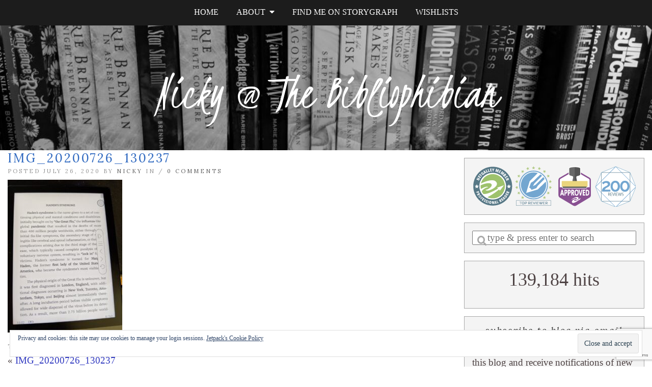

--- FILE ---
content_type: text/html; charset=utf-8
request_url: https://www.google.com/recaptcha/api2/anchor?ar=1&k=6LdDA6MrAAAAAOGXU6NuUSV4cS_RwYJh84uzrqvv&co=aHR0cHM6Ly9icmVhdGhlc2Jvb2tzLmNvbTo0NDM.&hl=en&v=PoyoqOPhxBO7pBk68S4YbpHZ&size=invisible&anchor-ms=20000&execute-ms=30000&cb=9b4lqkvpcko4
body_size: 48907
content:
<!DOCTYPE HTML><html dir="ltr" lang="en"><head><meta http-equiv="Content-Type" content="text/html; charset=UTF-8">
<meta http-equiv="X-UA-Compatible" content="IE=edge">
<title>reCAPTCHA</title>
<style type="text/css">
/* cyrillic-ext */
@font-face {
  font-family: 'Roboto';
  font-style: normal;
  font-weight: 400;
  font-stretch: 100%;
  src: url(//fonts.gstatic.com/s/roboto/v48/KFO7CnqEu92Fr1ME7kSn66aGLdTylUAMa3GUBHMdazTgWw.woff2) format('woff2');
  unicode-range: U+0460-052F, U+1C80-1C8A, U+20B4, U+2DE0-2DFF, U+A640-A69F, U+FE2E-FE2F;
}
/* cyrillic */
@font-face {
  font-family: 'Roboto';
  font-style: normal;
  font-weight: 400;
  font-stretch: 100%;
  src: url(//fonts.gstatic.com/s/roboto/v48/KFO7CnqEu92Fr1ME7kSn66aGLdTylUAMa3iUBHMdazTgWw.woff2) format('woff2');
  unicode-range: U+0301, U+0400-045F, U+0490-0491, U+04B0-04B1, U+2116;
}
/* greek-ext */
@font-face {
  font-family: 'Roboto';
  font-style: normal;
  font-weight: 400;
  font-stretch: 100%;
  src: url(//fonts.gstatic.com/s/roboto/v48/KFO7CnqEu92Fr1ME7kSn66aGLdTylUAMa3CUBHMdazTgWw.woff2) format('woff2');
  unicode-range: U+1F00-1FFF;
}
/* greek */
@font-face {
  font-family: 'Roboto';
  font-style: normal;
  font-weight: 400;
  font-stretch: 100%;
  src: url(//fonts.gstatic.com/s/roboto/v48/KFO7CnqEu92Fr1ME7kSn66aGLdTylUAMa3-UBHMdazTgWw.woff2) format('woff2');
  unicode-range: U+0370-0377, U+037A-037F, U+0384-038A, U+038C, U+038E-03A1, U+03A3-03FF;
}
/* math */
@font-face {
  font-family: 'Roboto';
  font-style: normal;
  font-weight: 400;
  font-stretch: 100%;
  src: url(//fonts.gstatic.com/s/roboto/v48/KFO7CnqEu92Fr1ME7kSn66aGLdTylUAMawCUBHMdazTgWw.woff2) format('woff2');
  unicode-range: U+0302-0303, U+0305, U+0307-0308, U+0310, U+0312, U+0315, U+031A, U+0326-0327, U+032C, U+032F-0330, U+0332-0333, U+0338, U+033A, U+0346, U+034D, U+0391-03A1, U+03A3-03A9, U+03B1-03C9, U+03D1, U+03D5-03D6, U+03F0-03F1, U+03F4-03F5, U+2016-2017, U+2034-2038, U+203C, U+2040, U+2043, U+2047, U+2050, U+2057, U+205F, U+2070-2071, U+2074-208E, U+2090-209C, U+20D0-20DC, U+20E1, U+20E5-20EF, U+2100-2112, U+2114-2115, U+2117-2121, U+2123-214F, U+2190, U+2192, U+2194-21AE, U+21B0-21E5, U+21F1-21F2, U+21F4-2211, U+2213-2214, U+2216-22FF, U+2308-230B, U+2310, U+2319, U+231C-2321, U+2336-237A, U+237C, U+2395, U+239B-23B7, U+23D0, U+23DC-23E1, U+2474-2475, U+25AF, U+25B3, U+25B7, U+25BD, U+25C1, U+25CA, U+25CC, U+25FB, U+266D-266F, U+27C0-27FF, U+2900-2AFF, U+2B0E-2B11, U+2B30-2B4C, U+2BFE, U+3030, U+FF5B, U+FF5D, U+1D400-1D7FF, U+1EE00-1EEFF;
}
/* symbols */
@font-face {
  font-family: 'Roboto';
  font-style: normal;
  font-weight: 400;
  font-stretch: 100%;
  src: url(//fonts.gstatic.com/s/roboto/v48/KFO7CnqEu92Fr1ME7kSn66aGLdTylUAMaxKUBHMdazTgWw.woff2) format('woff2');
  unicode-range: U+0001-000C, U+000E-001F, U+007F-009F, U+20DD-20E0, U+20E2-20E4, U+2150-218F, U+2190, U+2192, U+2194-2199, U+21AF, U+21E6-21F0, U+21F3, U+2218-2219, U+2299, U+22C4-22C6, U+2300-243F, U+2440-244A, U+2460-24FF, U+25A0-27BF, U+2800-28FF, U+2921-2922, U+2981, U+29BF, U+29EB, U+2B00-2BFF, U+4DC0-4DFF, U+FFF9-FFFB, U+10140-1018E, U+10190-1019C, U+101A0, U+101D0-101FD, U+102E0-102FB, U+10E60-10E7E, U+1D2C0-1D2D3, U+1D2E0-1D37F, U+1F000-1F0FF, U+1F100-1F1AD, U+1F1E6-1F1FF, U+1F30D-1F30F, U+1F315, U+1F31C, U+1F31E, U+1F320-1F32C, U+1F336, U+1F378, U+1F37D, U+1F382, U+1F393-1F39F, U+1F3A7-1F3A8, U+1F3AC-1F3AF, U+1F3C2, U+1F3C4-1F3C6, U+1F3CA-1F3CE, U+1F3D4-1F3E0, U+1F3ED, U+1F3F1-1F3F3, U+1F3F5-1F3F7, U+1F408, U+1F415, U+1F41F, U+1F426, U+1F43F, U+1F441-1F442, U+1F444, U+1F446-1F449, U+1F44C-1F44E, U+1F453, U+1F46A, U+1F47D, U+1F4A3, U+1F4B0, U+1F4B3, U+1F4B9, U+1F4BB, U+1F4BF, U+1F4C8-1F4CB, U+1F4D6, U+1F4DA, U+1F4DF, U+1F4E3-1F4E6, U+1F4EA-1F4ED, U+1F4F7, U+1F4F9-1F4FB, U+1F4FD-1F4FE, U+1F503, U+1F507-1F50B, U+1F50D, U+1F512-1F513, U+1F53E-1F54A, U+1F54F-1F5FA, U+1F610, U+1F650-1F67F, U+1F687, U+1F68D, U+1F691, U+1F694, U+1F698, U+1F6AD, U+1F6B2, U+1F6B9-1F6BA, U+1F6BC, U+1F6C6-1F6CF, U+1F6D3-1F6D7, U+1F6E0-1F6EA, U+1F6F0-1F6F3, U+1F6F7-1F6FC, U+1F700-1F7FF, U+1F800-1F80B, U+1F810-1F847, U+1F850-1F859, U+1F860-1F887, U+1F890-1F8AD, U+1F8B0-1F8BB, U+1F8C0-1F8C1, U+1F900-1F90B, U+1F93B, U+1F946, U+1F984, U+1F996, U+1F9E9, U+1FA00-1FA6F, U+1FA70-1FA7C, U+1FA80-1FA89, U+1FA8F-1FAC6, U+1FACE-1FADC, U+1FADF-1FAE9, U+1FAF0-1FAF8, U+1FB00-1FBFF;
}
/* vietnamese */
@font-face {
  font-family: 'Roboto';
  font-style: normal;
  font-weight: 400;
  font-stretch: 100%;
  src: url(//fonts.gstatic.com/s/roboto/v48/KFO7CnqEu92Fr1ME7kSn66aGLdTylUAMa3OUBHMdazTgWw.woff2) format('woff2');
  unicode-range: U+0102-0103, U+0110-0111, U+0128-0129, U+0168-0169, U+01A0-01A1, U+01AF-01B0, U+0300-0301, U+0303-0304, U+0308-0309, U+0323, U+0329, U+1EA0-1EF9, U+20AB;
}
/* latin-ext */
@font-face {
  font-family: 'Roboto';
  font-style: normal;
  font-weight: 400;
  font-stretch: 100%;
  src: url(//fonts.gstatic.com/s/roboto/v48/KFO7CnqEu92Fr1ME7kSn66aGLdTylUAMa3KUBHMdazTgWw.woff2) format('woff2');
  unicode-range: U+0100-02BA, U+02BD-02C5, U+02C7-02CC, U+02CE-02D7, U+02DD-02FF, U+0304, U+0308, U+0329, U+1D00-1DBF, U+1E00-1E9F, U+1EF2-1EFF, U+2020, U+20A0-20AB, U+20AD-20C0, U+2113, U+2C60-2C7F, U+A720-A7FF;
}
/* latin */
@font-face {
  font-family: 'Roboto';
  font-style: normal;
  font-weight: 400;
  font-stretch: 100%;
  src: url(//fonts.gstatic.com/s/roboto/v48/KFO7CnqEu92Fr1ME7kSn66aGLdTylUAMa3yUBHMdazQ.woff2) format('woff2');
  unicode-range: U+0000-00FF, U+0131, U+0152-0153, U+02BB-02BC, U+02C6, U+02DA, U+02DC, U+0304, U+0308, U+0329, U+2000-206F, U+20AC, U+2122, U+2191, U+2193, U+2212, U+2215, U+FEFF, U+FFFD;
}
/* cyrillic-ext */
@font-face {
  font-family: 'Roboto';
  font-style: normal;
  font-weight: 500;
  font-stretch: 100%;
  src: url(//fonts.gstatic.com/s/roboto/v48/KFO7CnqEu92Fr1ME7kSn66aGLdTylUAMa3GUBHMdazTgWw.woff2) format('woff2');
  unicode-range: U+0460-052F, U+1C80-1C8A, U+20B4, U+2DE0-2DFF, U+A640-A69F, U+FE2E-FE2F;
}
/* cyrillic */
@font-face {
  font-family: 'Roboto';
  font-style: normal;
  font-weight: 500;
  font-stretch: 100%;
  src: url(//fonts.gstatic.com/s/roboto/v48/KFO7CnqEu92Fr1ME7kSn66aGLdTylUAMa3iUBHMdazTgWw.woff2) format('woff2');
  unicode-range: U+0301, U+0400-045F, U+0490-0491, U+04B0-04B1, U+2116;
}
/* greek-ext */
@font-face {
  font-family: 'Roboto';
  font-style: normal;
  font-weight: 500;
  font-stretch: 100%;
  src: url(//fonts.gstatic.com/s/roboto/v48/KFO7CnqEu92Fr1ME7kSn66aGLdTylUAMa3CUBHMdazTgWw.woff2) format('woff2');
  unicode-range: U+1F00-1FFF;
}
/* greek */
@font-face {
  font-family: 'Roboto';
  font-style: normal;
  font-weight: 500;
  font-stretch: 100%;
  src: url(//fonts.gstatic.com/s/roboto/v48/KFO7CnqEu92Fr1ME7kSn66aGLdTylUAMa3-UBHMdazTgWw.woff2) format('woff2');
  unicode-range: U+0370-0377, U+037A-037F, U+0384-038A, U+038C, U+038E-03A1, U+03A3-03FF;
}
/* math */
@font-face {
  font-family: 'Roboto';
  font-style: normal;
  font-weight: 500;
  font-stretch: 100%;
  src: url(//fonts.gstatic.com/s/roboto/v48/KFO7CnqEu92Fr1ME7kSn66aGLdTylUAMawCUBHMdazTgWw.woff2) format('woff2');
  unicode-range: U+0302-0303, U+0305, U+0307-0308, U+0310, U+0312, U+0315, U+031A, U+0326-0327, U+032C, U+032F-0330, U+0332-0333, U+0338, U+033A, U+0346, U+034D, U+0391-03A1, U+03A3-03A9, U+03B1-03C9, U+03D1, U+03D5-03D6, U+03F0-03F1, U+03F4-03F5, U+2016-2017, U+2034-2038, U+203C, U+2040, U+2043, U+2047, U+2050, U+2057, U+205F, U+2070-2071, U+2074-208E, U+2090-209C, U+20D0-20DC, U+20E1, U+20E5-20EF, U+2100-2112, U+2114-2115, U+2117-2121, U+2123-214F, U+2190, U+2192, U+2194-21AE, U+21B0-21E5, U+21F1-21F2, U+21F4-2211, U+2213-2214, U+2216-22FF, U+2308-230B, U+2310, U+2319, U+231C-2321, U+2336-237A, U+237C, U+2395, U+239B-23B7, U+23D0, U+23DC-23E1, U+2474-2475, U+25AF, U+25B3, U+25B7, U+25BD, U+25C1, U+25CA, U+25CC, U+25FB, U+266D-266F, U+27C0-27FF, U+2900-2AFF, U+2B0E-2B11, U+2B30-2B4C, U+2BFE, U+3030, U+FF5B, U+FF5D, U+1D400-1D7FF, U+1EE00-1EEFF;
}
/* symbols */
@font-face {
  font-family: 'Roboto';
  font-style: normal;
  font-weight: 500;
  font-stretch: 100%;
  src: url(//fonts.gstatic.com/s/roboto/v48/KFO7CnqEu92Fr1ME7kSn66aGLdTylUAMaxKUBHMdazTgWw.woff2) format('woff2');
  unicode-range: U+0001-000C, U+000E-001F, U+007F-009F, U+20DD-20E0, U+20E2-20E4, U+2150-218F, U+2190, U+2192, U+2194-2199, U+21AF, U+21E6-21F0, U+21F3, U+2218-2219, U+2299, U+22C4-22C6, U+2300-243F, U+2440-244A, U+2460-24FF, U+25A0-27BF, U+2800-28FF, U+2921-2922, U+2981, U+29BF, U+29EB, U+2B00-2BFF, U+4DC0-4DFF, U+FFF9-FFFB, U+10140-1018E, U+10190-1019C, U+101A0, U+101D0-101FD, U+102E0-102FB, U+10E60-10E7E, U+1D2C0-1D2D3, U+1D2E0-1D37F, U+1F000-1F0FF, U+1F100-1F1AD, U+1F1E6-1F1FF, U+1F30D-1F30F, U+1F315, U+1F31C, U+1F31E, U+1F320-1F32C, U+1F336, U+1F378, U+1F37D, U+1F382, U+1F393-1F39F, U+1F3A7-1F3A8, U+1F3AC-1F3AF, U+1F3C2, U+1F3C4-1F3C6, U+1F3CA-1F3CE, U+1F3D4-1F3E0, U+1F3ED, U+1F3F1-1F3F3, U+1F3F5-1F3F7, U+1F408, U+1F415, U+1F41F, U+1F426, U+1F43F, U+1F441-1F442, U+1F444, U+1F446-1F449, U+1F44C-1F44E, U+1F453, U+1F46A, U+1F47D, U+1F4A3, U+1F4B0, U+1F4B3, U+1F4B9, U+1F4BB, U+1F4BF, U+1F4C8-1F4CB, U+1F4D6, U+1F4DA, U+1F4DF, U+1F4E3-1F4E6, U+1F4EA-1F4ED, U+1F4F7, U+1F4F9-1F4FB, U+1F4FD-1F4FE, U+1F503, U+1F507-1F50B, U+1F50D, U+1F512-1F513, U+1F53E-1F54A, U+1F54F-1F5FA, U+1F610, U+1F650-1F67F, U+1F687, U+1F68D, U+1F691, U+1F694, U+1F698, U+1F6AD, U+1F6B2, U+1F6B9-1F6BA, U+1F6BC, U+1F6C6-1F6CF, U+1F6D3-1F6D7, U+1F6E0-1F6EA, U+1F6F0-1F6F3, U+1F6F7-1F6FC, U+1F700-1F7FF, U+1F800-1F80B, U+1F810-1F847, U+1F850-1F859, U+1F860-1F887, U+1F890-1F8AD, U+1F8B0-1F8BB, U+1F8C0-1F8C1, U+1F900-1F90B, U+1F93B, U+1F946, U+1F984, U+1F996, U+1F9E9, U+1FA00-1FA6F, U+1FA70-1FA7C, U+1FA80-1FA89, U+1FA8F-1FAC6, U+1FACE-1FADC, U+1FADF-1FAE9, U+1FAF0-1FAF8, U+1FB00-1FBFF;
}
/* vietnamese */
@font-face {
  font-family: 'Roboto';
  font-style: normal;
  font-weight: 500;
  font-stretch: 100%;
  src: url(//fonts.gstatic.com/s/roboto/v48/KFO7CnqEu92Fr1ME7kSn66aGLdTylUAMa3OUBHMdazTgWw.woff2) format('woff2');
  unicode-range: U+0102-0103, U+0110-0111, U+0128-0129, U+0168-0169, U+01A0-01A1, U+01AF-01B0, U+0300-0301, U+0303-0304, U+0308-0309, U+0323, U+0329, U+1EA0-1EF9, U+20AB;
}
/* latin-ext */
@font-face {
  font-family: 'Roboto';
  font-style: normal;
  font-weight: 500;
  font-stretch: 100%;
  src: url(//fonts.gstatic.com/s/roboto/v48/KFO7CnqEu92Fr1ME7kSn66aGLdTylUAMa3KUBHMdazTgWw.woff2) format('woff2');
  unicode-range: U+0100-02BA, U+02BD-02C5, U+02C7-02CC, U+02CE-02D7, U+02DD-02FF, U+0304, U+0308, U+0329, U+1D00-1DBF, U+1E00-1E9F, U+1EF2-1EFF, U+2020, U+20A0-20AB, U+20AD-20C0, U+2113, U+2C60-2C7F, U+A720-A7FF;
}
/* latin */
@font-face {
  font-family: 'Roboto';
  font-style: normal;
  font-weight: 500;
  font-stretch: 100%;
  src: url(//fonts.gstatic.com/s/roboto/v48/KFO7CnqEu92Fr1ME7kSn66aGLdTylUAMa3yUBHMdazQ.woff2) format('woff2');
  unicode-range: U+0000-00FF, U+0131, U+0152-0153, U+02BB-02BC, U+02C6, U+02DA, U+02DC, U+0304, U+0308, U+0329, U+2000-206F, U+20AC, U+2122, U+2191, U+2193, U+2212, U+2215, U+FEFF, U+FFFD;
}
/* cyrillic-ext */
@font-face {
  font-family: 'Roboto';
  font-style: normal;
  font-weight: 900;
  font-stretch: 100%;
  src: url(//fonts.gstatic.com/s/roboto/v48/KFO7CnqEu92Fr1ME7kSn66aGLdTylUAMa3GUBHMdazTgWw.woff2) format('woff2');
  unicode-range: U+0460-052F, U+1C80-1C8A, U+20B4, U+2DE0-2DFF, U+A640-A69F, U+FE2E-FE2F;
}
/* cyrillic */
@font-face {
  font-family: 'Roboto';
  font-style: normal;
  font-weight: 900;
  font-stretch: 100%;
  src: url(//fonts.gstatic.com/s/roboto/v48/KFO7CnqEu92Fr1ME7kSn66aGLdTylUAMa3iUBHMdazTgWw.woff2) format('woff2');
  unicode-range: U+0301, U+0400-045F, U+0490-0491, U+04B0-04B1, U+2116;
}
/* greek-ext */
@font-face {
  font-family: 'Roboto';
  font-style: normal;
  font-weight: 900;
  font-stretch: 100%;
  src: url(//fonts.gstatic.com/s/roboto/v48/KFO7CnqEu92Fr1ME7kSn66aGLdTylUAMa3CUBHMdazTgWw.woff2) format('woff2');
  unicode-range: U+1F00-1FFF;
}
/* greek */
@font-face {
  font-family: 'Roboto';
  font-style: normal;
  font-weight: 900;
  font-stretch: 100%;
  src: url(//fonts.gstatic.com/s/roboto/v48/KFO7CnqEu92Fr1ME7kSn66aGLdTylUAMa3-UBHMdazTgWw.woff2) format('woff2');
  unicode-range: U+0370-0377, U+037A-037F, U+0384-038A, U+038C, U+038E-03A1, U+03A3-03FF;
}
/* math */
@font-face {
  font-family: 'Roboto';
  font-style: normal;
  font-weight: 900;
  font-stretch: 100%;
  src: url(//fonts.gstatic.com/s/roboto/v48/KFO7CnqEu92Fr1ME7kSn66aGLdTylUAMawCUBHMdazTgWw.woff2) format('woff2');
  unicode-range: U+0302-0303, U+0305, U+0307-0308, U+0310, U+0312, U+0315, U+031A, U+0326-0327, U+032C, U+032F-0330, U+0332-0333, U+0338, U+033A, U+0346, U+034D, U+0391-03A1, U+03A3-03A9, U+03B1-03C9, U+03D1, U+03D5-03D6, U+03F0-03F1, U+03F4-03F5, U+2016-2017, U+2034-2038, U+203C, U+2040, U+2043, U+2047, U+2050, U+2057, U+205F, U+2070-2071, U+2074-208E, U+2090-209C, U+20D0-20DC, U+20E1, U+20E5-20EF, U+2100-2112, U+2114-2115, U+2117-2121, U+2123-214F, U+2190, U+2192, U+2194-21AE, U+21B0-21E5, U+21F1-21F2, U+21F4-2211, U+2213-2214, U+2216-22FF, U+2308-230B, U+2310, U+2319, U+231C-2321, U+2336-237A, U+237C, U+2395, U+239B-23B7, U+23D0, U+23DC-23E1, U+2474-2475, U+25AF, U+25B3, U+25B7, U+25BD, U+25C1, U+25CA, U+25CC, U+25FB, U+266D-266F, U+27C0-27FF, U+2900-2AFF, U+2B0E-2B11, U+2B30-2B4C, U+2BFE, U+3030, U+FF5B, U+FF5D, U+1D400-1D7FF, U+1EE00-1EEFF;
}
/* symbols */
@font-face {
  font-family: 'Roboto';
  font-style: normal;
  font-weight: 900;
  font-stretch: 100%;
  src: url(//fonts.gstatic.com/s/roboto/v48/KFO7CnqEu92Fr1ME7kSn66aGLdTylUAMaxKUBHMdazTgWw.woff2) format('woff2');
  unicode-range: U+0001-000C, U+000E-001F, U+007F-009F, U+20DD-20E0, U+20E2-20E4, U+2150-218F, U+2190, U+2192, U+2194-2199, U+21AF, U+21E6-21F0, U+21F3, U+2218-2219, U+2299, U+22C4-22C6, U+2300-243F, U+2440-244A, U+2460-24FF, U+25A0-27BF, U+2800-28FF, U+2921-2922, U+2981, U+29BF, U+29EB, U+2B00-2BFF, U+4DC0-4DFF, U+FFF9-FFFB, U+10140-1018E, U+10190-1019C, U+101A0, U+101D0-101FD, U+102E0-102FB, U+10E60-10E7E, U+1D2C0-1D2D3, U+1D2E0-1D37F, U+1F000-1F0FF, U+1F100-1F1AD, U+1F1E6-1F1FF, U+1F30D-1F30F, U+1F315, U+1F31C, U+1F31E, U+1F320-1F32C, U+1F336, U+1F378, U+1F37D, U+1F382, U+1F393-1F39F, U+1F3A7-1F3A8, U+1F3AC-1F3AF, U+1F3C2, U+1F3C4-1F3C6, U+1F3CA-1F3CE, U+1F3D4-1F3E0, U+1F3ED, U+1F3F1-1F3F3, U+1F3F5-1F3F7, U+1F408, U+1F415, U+1F41F, U+1F426, U+1F43F, U+1F441-1F442, U+1F444, U+1F446-1F449, U+1F44C-1F44E, U+1F453, U+1F46A, U+1F47D, U+1F4A3, U+1F4B0, U+1F4B3, U+1F4B9, U+1F4BB, U+1F4BF, U+1F4C8-1F4CB, U+1F4D6, U+1F4DA, U+1F4DF, U+1F4E3-1F4E6, U+1F4EA-1F4ED, U+1F4F7, U+1F4F9-1F4FB, U+1F4FD-1F4FE, U+1F503, U+1F507-1F50B, U+1F50D, U+1F512-1F513, U+1F53E-1F54A, U+1F54F-1F5FA, U+1F610, U+1F650-1F67F, U+1F687, U+1F68D, U+1F691, U+1F694, U+1F698, U+1F6AD, U+1F6B2, U+1F6B9-1F6BA, U+1F6BC, U+1F6C6-1F6CF, U+1F6D3-1F6D7, U+1F6E0-1F6EA, U+1F6F0-1F6F3, U+1F6F7-1F6FC, U+1F700-1F7FF, U+1F800-1F80B, U+1F810-1F847, U+1F850-1F859, U+1F860-1F887, U+1F890-1F8AD, U+1F8B0-1F8BB, U+1F8C0-1F8C1, U+1F900-1F90B, U+1F93B, U+1F946, U+1F984, U+1F996, U+1F9E9, U+1FA00-1FA6F, U+1FA70-1FA7C, U+1FA80-1FA89, U+1FA8F-1FAC6, U+1FACE-1FADC, U+1FADF-1FAE9, U+1FAF0-1FAF8, U+1FB00-1FBFF;
}
/* vietnamese */
@font-face {
  font-family: 'Roboto';
  font-style: normal;
  font-weight: 900;
  font-stretch: 100%;
  src: url(//fonts.gstatic.com/s/roboto/v48/KFO7CnqEu92Fr1ME7kSn66aGLdTylUAMa3OUBHMdazTgWw.woff2) format('woff2');
  unicode-range: U+0102-0103, U+0110-0111, U+0128-0129, U+0168-0169, U+01A0-01A1, U+01AF-01B0, U+0300-0301, U+0303-0304, U+0308-0309, U+0323, U+0329, U+1EA0-1EF9, U+20AB;
}
/* latin-ext */
@font-face {
  font-family: 'Roboto';
  font-style: normal;
  font-weight: 900;
  font-stretch: 100%;
  src: url(//fonts.gstatic.com/s/roboto/v48/KFO7CnqEu92Fr1ME7kSn66aGLdTylUAMa3KUBHMdazTgWw.woff2) format('woff2');
  unicode-range: U+0100-02BA, U+02BD-02C5, U+02C7-02CC, U+02CE-02D7, U+02DD-02FF, U+0304, U+0308, U+0329, U+1D00-1DBF, U+1E00-1E9F, U+1EF2-1EFF, U+2020, U+20A0-20AB, U+20AD-20C0, U+2113, U+2C60-2C7F, U+A720-A7FF;
}
/* latin */
@font-face {
  font-family: 'Roboto';
  font-style: normal;
  font-weight: 900;
  font-stretch: 100%;
  src: url(//fonts.gstatic.com/s/roboto/v48/KFO7CnqEu92Fr1ME7kSn66aGLdTylUAMa3yUBHMdazQ.woff2) format('woff2');
  unicode-range: U+0000-00FF, U+0131, U+0152-0153, U+02BB-02BC, U+02C6, U+02DA, U+02DC, U+0304, U+0308, U+0329, U+2000-206F, U+20AC, U+2122, U+2191, U+2193, U+2212, U+2215, U+FEFF, U+FFFD;
}

</style>
<link rel="stylesheet" type="text/css" href="https://www.gstatic.com/recaptcha/releases/PoyoqOPhxBO7pBk68S4YbpHZ/styles__ltr.css">
<script nonce="U01tc8nSGZr0JOMzkA1q6Q" type="text/javascript">window['__recaptcha_api'] = 'https://www.google.com/recaptcha/api2/';</script>
<script type="text/javascript" src="https://www.gstatic.com/recaptcha/releases/PoyoqOPhxBO7pBk68S4YbpHZ/recaptcha__en.js" nonce="U01tc8nSGZr0JOMzkA1q6Q">
      
    </script></head>
<body><div id="rc-anchor-alert" class="rc-anchor-alert"></div>
<input type="hidden" id="recaptcha-token" value="[base64]">
<script type="text/javascript" nonce="U01tc8nSGZr0JOMzkA1q6Q">
      recaptcha.anchor.Main.init("[\x22ainput\x22,[\x22bgdata\x22,\x22\x22,\[base64]/[base64]/[base64]/KE4oMTI0LHYsdi5HKSxMWihsLHYpKTpOKDEyNCx2LGwpLFYpLHYpLFQpKSxGKDE3MSx2KX0scjc9ZnVuY3Rpb24obCl7cmV0dXJuIGx9LEM9ZnVuY3Rpb24obCxWLHYpe04odixsLFYpLFZbYWtdPTI3OTZ9LG49ZnVuY3Rpb24obCxWKXtWLlg9KChWLlg/[base64]/[base64]/[base64]/[base64]/[base64]/[base64]/[base64]/[base64]/[base64]/[base64]/[base64]\\u003d\x22,\[base64]\\u003d\\u003d\x22,\x22J8K3HDcrY3szGDsxwrDCjnTDqg/Ck8Omw6EvwoI2w6zDisK4w4dsRMOwwrvDu8OEOB7CnmbDksKlwqA8wqQOw4Q/LmTCtWBxw40OfyHCosOpEsOMWHnCulwyIMOawqMBdW86DcODw4bCozUvwobDtMKGw4vDjMO1HRtWXcK4wrzCssO5ZD/Cg8OHw6nChCfCh8OywqHCtsKJwrJVPhfChsKGUcOHQCLCq8KNwrPClj8PwpnDl1wfwqrCswwJwq/CoMKlwpFcw6QVwovDmcKdSsOpwo3DqidWw4Eqwr9Zw4LDqcKtw5wtw7JjAsOwJCzDg2XDosOow4URw7gQw68Cw4ofSSxFA8KGMsKbwpU0Gl7DpyDDo8OVQ14PEsK+InZmw4sVw5HDicOqw6zCqcK0BMKoZMOKX1PDrcK2J8KSw5jCncOSPcOfwqXCl2vDg2/[base64]/Dp8O3IMKZwrXDjcKsRmU+RR3CjsOYdcKEw5/Dtk3DsUPDpcOfwrHCnT9YIcKZwqfCghTCoHfCqsKIwrLDmsOKZHNrME7DokUbSy9EI8OWwrDCq3h0U1ZzbRvCvcKcbMOpfMOWDMKMP8OjwolqKgXDsMOeHVTDtMKFw5gCOsOvw5d4wpPCnHdKwojDkFU4FcOEbsOdX8OaWlfCgG/Dpyt/wpXDuR/CmHUyFWbDq8K2OcOlcS/DrGxQKcKVwqJWMgnClzxLw5pvw6DCncO5wphTXWzCpDXCvSgww5fDkj0pwr/Dm19Two/CjUlUw6LCnCsnwpYXw5ciwrcLw51Sw4YhIcKcwqLDv0XCjsOqI8KERcKiwrzCgTN7SSEKc8KDw4TCiMO8HMKGwoJiwoARGgJaworClk4Aw7fCmSxcw7vClHtLw5EJw7TDlgUcwr0Zw6TCt8KXbnzDqSxPacOyXcKLwo3Cj8O2dgs/JsOhw67CiDPDlcKaw7XDnMO7d8KXLy0Ufggfw47CqWV4w4/DocKIwphqwqwTwrjCohzCkcORVsKUwqloewcWFsO8wqcjw5jCpMO1wrZ0AsK/C8OhSlPDlsKWw7zDujPCo8KdcsO1YsOQNFdXdC8Nwo5ew7liw7fDtRHChRkmM8OIdzjDk0sXVcOTw7PChEhOwrnClxduVVbCkm/DmCpBw6FZCMOITwhsw4c1Vk5BwojCjT/DpMOqw51TBMO1LsOvOcKXw5wXXsKsw6HDo8OTUcKlw6fCssOZL1jDusKWw7YHEUjCrTLDrR4ICsOEGGwJw63CjlTDgMOWPVPCoWNiw4FUwqPCk8K0wpzDusKqbQrCsXnCncKiw4zCgcO9PcOVw40twqvCn8K/N1YLZQQ8McKWwpPChWPDqEvCrCYBwrsOwoPCpMOFM8KyKAHDqGUUPsOdwqbCpV0ockEVwr3Coz5Bw7VlY0bDlj3CrXE1E8OAwp/[base64]/[base64]/CmMKIw7xeaAZKJV/CjGAiw7rCj8K3w5HCkExQwoTDni9+w6fCpg5Yw6wUUsKowpN1BsKQw70cUQQ8w6HDgkZfK0sDUMK/w6RkTiIREMK0Zw3Dt8KqIVTCq8KoPMOPCk/DrcK0w5dAHcKHw4pgwqzDvlJMw4TCgVTDo23CucK+w7nCpCZCCsO0w70mXjPCssKaDEEQw4s9JcOPYyxKdMOWwrs3VMKRw4nDqEHCj8KLwqYSw49TD8O0w4wqWmMYdjtnw6YXUS3DlEcrw5jDmsKJfl8DR8KbPMKKMSNUwqzCinJ1ZgZHJ8Knwo/DkAEswoFZw7RJC2LDsHrCi8OICMOxwpLDtcOJwrnDsMOhDjPCn8KbbhDCrMOBwqdmworDuMKAwrBVZMOWwq5/wpwRwoXDv18pw4B5aMOXwqozeMOfw7TCp8Oww4gXwo3DssOxcsKxw6l1w77CmQMNB8Obw6YLw4/Cg1PCtk3DnRwDwrN8T3jCuGXDgz48woTDtsORWAxUw6BkA2PCocODw6/CtT/DihXDjDLCrsOrwo9Tw5BJw6TColTCjMKIPMKzw70VallQw7szwpB8SXJ/ZsKfwoBywrPDoyMbwqPCuUfDn0PCildJwrPCpcKCw4/[base64]/bMOjwopXKGAkLMKQM8O0w54uwpRiRcKbwpAEWitxw4xfQcK2wqsew7bDqGYlc0DDsMOBwqLDoMOPKxzCrMOQwrkNwroNw7pWH8O4TTQBBsOMdMOzJ8OWJknCu2MxwpDDlwEqwpMwwpAcwqPCvEJ3bsOcwpLDjgsKwoTDnh/ClcOnBS7DkcOnMxt3OVJSXsKLworCtiHCr8OOwo7DukXDpcKxaHbDl1NKwrtPwq1bwprCscOPwp8gG8KbTErCtxnCnz7CpjDDhgQ1w6/Ck8KmCTY0wqlaP8ORwoZ7IMOEa0Eka8KrL8KGG8Kvw4/Dn3vCjHpoOcONNQrChMKTwrfDpENKwp9PO8OmNcOtw4XDoScvw4fDmCkFw7bDrMKWw7PDhsOAwo7DnlrCjg8Ew4nCqQzClcK2FH4Yw6/[base64]/DkMKoEEIywrZ8SsK3w4IcwqBVw7PDjWHDrk5hw5g/w6UYw4jDg8KWworDicKAw48kNMKPw53CrSPDhsKRclLCo1TCm8OcHlDCrcKKd1nCicOywpYHFSQZw7LDq207cMK3VsOSwqfCgjPCiMKjSsOtwpfDhSx4BCrCuATDvcKewpJcwqPCqMObwp7DsRzDssOfw5/CuzYhwq3DviHDlMKVHydIBQTDu8OcdinDnMKmwpUNwpjCvGoJw4pyw4bCjiXDrcOgwqbCjsOmHcKPK8OvMsOQLcKlw4twTMKrw5rChGRKUsKCG8KcZsORFcKQAyPCisKnwrtgfBXCizzDv8OPw5LCiRcqwr9Nwq3CnBrDhVYFwr/[base64]/wqoZw4M9bEQyWkjCjcO1wpPDplrDk2zDmmLDqEAafWQcdyHCs8O7al0Vw5bCoMK/wppCJMO0wrRhSCTCgHoDw5TDmsOhw7zDulsrYQvCqFljwrMrF8OSwobCgQHDgcOJw7MrwrARw4dLw7EAwrnDnsO/w6bDscKZCMO9wpRpw6XDpRBbLcOVOMKjw4TDiMKIwoHDp8KraMKvw7DCr3Vxwr15wox+eA7Du0fDmwdBRTMPw50GEsORCMKGw69lJ8KJCcO1alodw6jDscKaw5nDiUXDoR/Djy1uw4NJwoRvwoXCjiRWwrbCtDMrK8K1wrlOwpXCm8KQw44Qw5F+I8KDAxbDunEKD8KEFy4sw5zCoMOlUMOvMGFyw6xZesKUNcKYw7U2w6XCqcObShYfw6wjwqjCoQ/Cn8OLUcO/PRvDh8O1w4Byw7Uaw4jDml3CnXpKw74HMwHDnyMGJ8OHwq3DuWccw7PDjsOGZEMww4nDo8O4w6PDnMOoTRZawq9Uw5rDsCZiaw3DgkXCo8OvwqnCt0VWDsKBC8OiwoTDj2nCmnbCusKwCg4HwrdACGnDo8OtS8Onw7LCvGfCkMKdw4Y/anRiw6XCo8O2wqgww5/DmUvCmjHDv20Vw6nCq8Kiw6vDkMKkw4LCjAIpw4MVSMKWd2rCkh7DhkIHwpwAe2ZYKMK9wpkNLgscWVLChS/Cr8KCMcK8bEDComMow4FuwrfCrmluwoRNfBfCncKTwqp4w6HCkcO3XV9Zwq7DgsKYw71eM8Klw60Fw4/Cu8OZwpgrwoIJw4fCh8OfQx/DpzbCjMOIO2lRwoVJBmbDnMK2MMKBw6dWw5FPw4/[base64]/wp/[base64]/w68zw5DCtMOyw7Asw7HDljAhw4nChx7CglfCh8K9woQTwqPCvcOCwqscwoHDlMKaw6/[base64]/CrsODwqXDusKECcO8wo3ClHfCnsKMwqbDhD3Dj1/CtcOsFcKXw544SwwKwpEcCwIjw5rChcKiw5XDk8KEwofDmMKHwqNaUcO3w5nDlsOow7A8fgzDmWUUA144w7Ifw7NcwpHCjlfDtTktEA3DmMOUX0vDkz7Dl8K2NjHDi8Kcw7fCjcKQJmFWCH02AsKTw4gQLgzCmVp9w5HDn0paw6Fywr/DjMOJfMO/[base64]/DlWfCvTzDji3CkCZFwqHDp8OfwqjCusOGwpU9QsO3Q8KNTsKeNWrCrsKidh1nwoTChkliwqI/DQwqBWcCw5LCl8OgwpPDmsKqwoZ/woYNSQVsw5sif07Ct8OIw4PCnsKYw5vDolrDgFl2woLCjsKPGMKVVw7DsgnDpXXDvcOkQ18BF3PCpnDCs8Kyw4FOFQRMw4TCniM0YQTCimfDqlMsXxfDmcK/[base64]/[base64]/CjQtMEcKVH8O0ex7CvULCnsO2w73DkMOgwq/DhcOGAXBewqxmSjFLYMOMUh3CsMO2e8KvcMKFw5LDrk7DoAU+wrYhw4VlwpzDkTpJEMOswrrDjVZGw7BpRMK6wrDCvMOWw4N/K8KTOi5twp3Dp8K9QcKDQsKBJ8KKwo4uw4bDs0A8wo9MF0cpwo3DqsKqwp/ChDNGIMOBw6LDtcKNOsOMH8OVUjomw5tuw5vCj8Okw4PCkMOrJcOpwpNcwr0/YcO+wrzCqVpZRsOCRcK1wotoDyvDiGnDvn/DtWLDlsOnw5xww6HDjcOWw5NZTxLDvgDCojlhw59aaEPCtwvCjcO/[base64]/GMOmwpE1wqbDl8KXw6EPwqFEesOgN8KPw6dBX8Oaw6HDpcKow6N7w5R+w5wUwqNkA8OfwpJIER7DtVI9w5LDiDPChMO1w5VlPXPCmRVZwo5PwrsMGMOPccOswrMuwoJQw7d3wqFNfG/DiwTCnD3DjGVlw6nDncK1XsOUw7HDpcKOw63DjsKlw5/DjsK6w43CrMO2H0ANV3Jcw7jDjQ9mcsOcOcOgKsKFwr4cwrrDvgRcwoc0wq9rw49waWAGw6wsdCttBsKgf8OxJ2gjwr3Di8O3w7XDmBo6WsO1dyTCgMObSsKZcBfCgsKFwoQ0FMOBS8KIw5obcMKUX8Kzw7Usw7N4wrPDn8OEwrnClRHDmcKiw482AsKEJcKfRcKOUF/Dt8OxYip+ei8Xw687w6rDncO8woBBw7DCqzN3w4fChcOAw5XDucOcwp3DhMKeI8KbScKvd3tjSsOhGMOHFcKIw55ywp1fCHwOccKGwosrN8OWwr3Dj8KJwqdYHD7Ct8OULsO2wqPDqHzCgDQPwqEbwop3w6RkdsKBc8Kkw5VnSCXCsF/CnVjCo8Oobj86aTIsw7TDsltSLsKGwr1nwrkXw43Dl0HDsMOCMsKEXMOXE8O0wo8vwqAjcmk+AkR3wrknw7o5w5M1dQPDpcKodsOrw7QMwpLCi8KZw5PCtX5kwojCh8KhCMKXwonCr8KfBW/[base64]/CoFtNwrcfBRZXw63DvcKPw5XCrGXDkxZAa8KYH8OiwozDmMOcw78tBGBbYSk/YMOvcMOdHcO8D1jCisK3I8KSdcKDw5zDszTCmCcxOhoeworDssOONSvCg8K+cEvCtMKnbjHDpQzCm1/DqB3CmMKgw4t5wrjCvlp8aT/DjMOfZcKEwr9UfHjCiMK/H2Mcwp0sJDAASXozw5fCpcOHwoZiwp7DgcODBMKZGcKuMiXDqMKwLMOjJMOpw4hldSXCqsOGI8OWPcKtwp1OLRciwrjDsksPM8Ocw6rDuMKKwpc1w4nDhzVsJQ9MFMKKCcKww4Q9wrpfbMKsbH1owo/ClTTDsSbCosOlwrbCusKOwoYbw75LP8OCw67CvcKNYmHCsxZIwqLDuU5Fw7wxUMOyX8K/[base64]/DtEjDs8OxwpYuw4nCrcOjwpJxwphxwqAZwqQDw5bDpMKpSEnDqArCgn3DnMKIS8K8c8K5IsKbWsO+DMOZaTxMHwnCtMKoOcOmwoE3NSQCC8OgwpxhfcK2M8KeHsOmwrDDoMOqw4twRMOJEjzCkD3DuX/ClWHCpGlIwo4XGUsBScKHwp3DqnjChj8Jw5DCsRnDucOxVcKWwqxsworDuMKfwqgxwq/Cq8KywpZ8w6V0wq7DvMKFw4DChxrDhknCg8OkQGfCt8KLJMKzwqTDuEvCksOaw5QCLMKqw5ENUMOlU8Kkw5UzIcKxwrDDt8OoV2vDqirDpQU0woUpCF54LUfDknXCk8KrHA9Aw54wwr52w7TDrsKxw5YAAMKBw7dyw6UWwprCvR3Di1TCrsKsw7/DnQzCsMOiwoHDuA/CtsO1FMOlOT3Dhi/ClwHCt8OHEHsYw4jDjcOxw4B6ejVEwrXDmXHDtMKtWxTDp8OBw5TDocOHwqzChMKhwp0uwonCmkHClh/Cq3vDicKALUnDlMKrNcKtRsOQCQpJw6bCvB7DlSs3wp/DkcOCwp4Mb8O5O3NBEsKUwoYVwqnCusKKLMKRR0lLwr3DlT7CrFQVdyLDqMO2w408w5JPwqDCsUrCmsOlWcOgwosKFcO/KcKEw7DCpm8QHMO3UVrCqC3DlzIoZMOJw7TDrkMMd8K2wo1lBMO/WD3CkMKBPsKpYcKgNxzCusO1N8OiBnEsTXPDhsKWDcOFwqBJHTVww60wBcK+w7nDhsK1E8KlwqJ1UX3DlE/CoXlbAsKOD8O9wpbDtgfCtMOXGsOSLlHChcOxP0UsSjbCqz/CtMORwrbCtDjDgx94w7BlIj0/IgNzWcKOw7LDiUrCh2bDrMOEw7FtwoZvwqYoXcKJV8Oxw504CxADQm/[base64]/Cm0HCgMKjJQvCumTDhMOfDxvCrcK+fhXCp8Ote2JWw5DCrSTDtMORUsOBXhDCo8KRw4TDscKcw53DqVoDLGNgRcOoNHdUwrdNY8OfwpBlcytWwp7CvkJSJx8qw7rDjMO0RcO3w7dDwoBvw7EUwq/Cg11mIS9wJDV/[base64]/wqQCw7/Dh8KdZMKXw6/[base64]/[base64]/[base64]/Co8OpByfDr8K4KsO6woo0wpF+W8OLwpjDucK/OcOrEyfDjsK3AxNQZ3vDvF04w6tFwpvDoMKfSMK7RsKNwoxIwpAdKVBuOFXDusO7woDCscKoHBgYEsO3R3s/w71uN01TIcOXasOLKCLCqB7CunJ/wo3CpjbDgzjDtz1uw5tLMgBDX8OiScK0L25CAiEAFMK+wrLCimnDgsKVw6bDrVzCkcKqwokeCVTCssKaMcO2Lmwvwopnwq/Cp8KXwojCjcKxw6FVTcOIw6FBeMOlPn9vQ0bCkljCqRLDksKDwoPCi8KxwpDCiwMdD8O5Wi/DjcKmwqczH0bDhmPDkXbDlMKwwpLDgcOdw7JpNHLCvhfClUJrLsO6wqLDpA3Cl3rCvU1XBsOKw68odD8mb8OrwpEew4zDt8Osw5xxwqPCkDgJwqHCvjDCpcK2wpB4Y1vCvw/DmWTCozbDqsOjw5pzwrbCgDhVMMKgYS/Dnwg3MxvCtQvDkcO1w7zCnsOtwqXDoS/CsEIcG8OIwrbClsOqTMOew6IowqLDrsKHwrd7wrw4w44PAcORwrBBdMO2wqMwwop3Q8KHw6Nww57DtExfw4fDl8K2dzHClRpjOT7Cg8Ozf8O9w6TCqMOIwqM6LVXCq8O1w6vCl8Kse8KZM3DCpHBtw4dnw4rClcK/wo/CpsOMecOrw65twpQ4wpDDpMO8TVxJaGpfw4xSwpsewqPChcKMw4nCnybDgTPDnsKfC1zCk8KKX8KWcMKeTcKQXAnDhcKYwoITwpLCq39JInjCqMKiw6Z1SMKkYFLClR/DqWI5woB5TjV8wrUxRMOKMVPCiyDCvMOOw4x1wpUYw7vDu3nDqsK2w6VgwqZhw7BOwqM/VwjChMK9wqwGBsKZY8OJwp5FdAJuKRY6XMKbw4c9w5vDglsQwrnCnxsyVMKHDsKlWMK6eMKUw4xcCMOAw54TwqfDgD9JwoQ+FMKqwqQRPQF2wokXCTfDpUZYwph/CcOyw5bCjcKDWUl2wpRBOx/CvFHDk8Kow4QQwphuwojDg1LClcKTwoDDg8O2IgJaw47DuWbDoMOQBgjDhMObJ8Oqwp7CgTrCtMOtCMOxZGbDlnITwoXDm8KndsO/wqjCnMOMw5/DqzMLwp7CiT0mwopRwrMUwqfCh8O1MELDglgiYzAVQBdJN8ORwpU8H8Ohw7Q/wrTDjMKZJMKJwrNOQHoiw6ZOZid3w7lvBcOyPlpuw7/CisOowrMyccK3bsOQw5TCqMK7woVHw7bDlsKICcKQwo/Dg0DDgiE1UMOQNxjCs2LDiHkhQS/Cn8KfwrM1w7R/[base64]/DhsOoVhITwoZjwoMTwp/[base64]/wr7Cp8OHw41Jw7rDvsOnwq/Ds2EPwpUBw6DCqQ7ChXHDknTCg1LCtMK1w5DDscORYXx/wr0Lw7HDhmrCosO7wrvDtV9LflnDgMOiH3smBcKZORsQwoPDvhLCkMKcS3LCr8O9G8OIw5PClcK8w4LDkMK/[base64]/DhQjDjcOyO8O2Kk5yGsO2ecO9MykLTcO4ccONwpfDncKfw5bDkyx1wrlBw5/DocKOFsKdDsOZCsOIQsK5SsK1w6rCoFDDiFTCt3ZaBcORw4nClcOnw7zDlcKHfMOewoXCo0wgMxHCvz3DiTdNHMKqw7bDkDbDpV4cF8Omw75Dw6A1QHjDs0wnV8ODwrPCncOBw5B3UcK0L8Kdw5hWwq0gwqnDqsKgwp0QTFTCt8K1wpYOw4MHNsOjWMK0w5/[base64]/wrgOwpdIRndSw6XDkwFRwod5wq3DixYuMDR7w7k6wrXCkH9Sw5F8w6rDmHrDsMOyNMO0w6/DvMKOfMO2w4BLYcKnwrsewogUw6XDssOvJnN7wpXCi8KGwrIrw4nDvADDhcKySynDmhwyw6DCjsOIw5p6w7F8ZMKnURpUBkhMesKNOMKxw65TehHDpMOcek/DocOpw5PCpcOnw6sgc8O7IcOXDMKsdEpmwoQOGCbDscKUw6wmwoYDc0pZwoPDqhTDnMKYw6NdwoZMZsOmO8KgwpI7w5YCwo7DowzDssK6DT0AwrnDvRPCm0LCt17CmHDDhR/CscONw7tZfMOVYiNuH8KFDMKXEBYGPVvCvgXDkMO+w6LCsTJ0wroZWV4BwpUOwp56w73CnUzCvApPwoICHjPCh8KPwprCr8Knagl5a8KqQSUgw5ZAUcK9YcO2YMO7wrp9w4jDtcKDw5JDw5h1RcKow4/CtGHDnjNow6DDm8OXOsKywpdhDFHDkDrCs8KOBcO/FsKkLS/DoVUfO8Kiw7jDvsOIwoBOw6/CnsKSecOPIG0+HcO/K3dgRELDgsKEw7g5w6fDsFnCqsOZXMKhw58cZMOvw4jCkcOAeyPDkGTCscK3MMKTw4fCoFrCkncFXcOXD8OIw4TDm3rCi8OEwqXCoMKsw5gDKBfDhcOkNlF5NMKHwp5OwqVjw77DpFACwow0wpvCpgY2XFVHAljCrsOPYsO/WFMXw6NCfsOWw4wKbsKxw7wZw4LDlmUsTMKAUFBRPcKGQEjClzTCv8OScgDDpAM+w7VycDM5w6/DswzCrnB+ElM4w6jCjD1ew6NtwrxCw7Z/JcOiw6LDsyXDjcOvwoLDn8OXw5oXAsOBwph1w5wIwrdeZsOaA8Kqw7nDnsKyw6nDjnHCo8O5woDCucK/w69URWsTwr3CvETDjcKhb3RnR8OoTAtRwr7DtsOuwpzDvBxDw5oWw7FrwpTDhMKRAEINw6/DksOvZ8OEwpBzGA/[base64]/w7ReciTDrsKVwptfWRt4wrjClGvCgMOlfsK2XcO3wp/DkwlUMlB8cG/DkHrDpSfDrWrDgVE2alY8a8KkID3CgGjCim3DvMK3w7jDm8O+NsKLwqMNNsKZDsKGwqPCnE3DlAkaJMObwr0eISYTbE5RHMO/HzfDr8Otw6Nkw6ppwpwcei/DqnjClMOJwovDqgUUw5fDiQFzw4/CjD/Dpwh9NwfCisOTw7fCkcK/w71cw5/[base64]/[base64]/Dt8OrHcKVA8OHw6fCmzbCh8KLw7RVRG9gwp/DoMORc8OUC8OOIsKrwroVFkUWbQVZa2rDlBLDoHfCkcKFwqvCs3rCgcOPRsOWUcOLGg4dwpwyFnAVwq4fw67ChcOawoltFX3Dt8O/w4rCr0vDs8K2wplPe8O1wpptBsKcaD7CpytDwqNhQBjDuCLCjCHCvsO1OsKhIFjDmcOLwqrDuElew7rCs8OZwr3CucO3fMOzJksOFsKlw6hWXTfCoAbDi13DvcOHNF04wrRkUTdcd8K8wqHCscO0bm7CkRUsRTkHOnzDgmMLMyHCqFfDrzFAHU/DqcOtwqPDr8OYwqTCimUlwrTCpsKaw4crHMO6UcKVw7Ubw6xYw4vDtMOXwohTHUNAesK5cQgww455w41pTStwMhHCvn7Cj8OUwrd7HS8KwrrCqsOcw7c2w5HCscO5wqcKbMOJQVzDqAQSU27CmFHDv8Ohwrs5wrlWejZlwoXClj5OcWxxccOnw4fDiS/DrsOPP8OBCz1weGHCnXfCisOuwrrCpRDClsKrLsO+wqQxw4vDn8KLw7lOCsORI8OOw5LCrwNqBT/DggDDvSzDr8OVKcKsHw8Dw41sP1HCs8OcKsKfw7J0wooMw7Q/wrfDlMKSw47Dg2YRanLDhcO2w4jDj8Oawr3DpgBEwpIGw73DoCXCmsOxIcOiwr/Du8OYA8KzDGVuLMOJwp7CjRXDrsOoG8KUw5tnw5NKwoHDp8O1w6XDgFDCtMKHHsOswp/Dv8KIScK/w6g3w5MXw7BCPsKowoxEwpE5KHzDtlnDpcOyeMO/[base64]/[base64]/Ds8KlLS1Iw7dhw4w7w5ogwoBwTMOUB3nDu8KhJMOcG2NmwpHDtQvDj8Oow4FBwo8eXsO0wrd1w7ZNwrTDi8OVwq81C25ww7TDrsOnf8KXISHCrTFWwp7DksKww7MZKV18woTDicKtdRJ7w7LCuMKjUsOew5zDvEdrU3XCtcOyW8KSw4XCpxXDkcK/w6HCkcKVFgF5QsK3w4sjwp/[base64]/[base64]/[base64]/wo3CkMOvXcK1w4LCiRMSD8O/wpVewq3DncKRAA7DucOUw5XCiCwIw4vCv1NUwqMgJMKrw4QFB8ObSsKLccOwBMO2wpjDgzzCicOvTkQJPELDlsOuSsKpPkg+ZyQJwpEOwoJVKcOhw4ENNCVDDsKPHMKSw5XCuXbCrsKIw6bCri/[base64]/[base64]/DixoCw60UBMKvw79dw6k5DsOnTRUqQlNiS8OheX0TWMKyw5sqXhHChUfDoltcDC4gwrbCvMKcQ8K3w4dMJsO5wrYYfTfCv2jCtjdWwohwwqLDqxPDmcOqw6vCg1/DvXrCrjUfAsOicsK7woJ+T3TDtsK1MsKbwr/CqxAqw4nDusKcVxBXwqkJVsKuw4Zzw5DDtQjDtzPDqy7DgAkFw5kcOh/CmnnCn8Knw41VUgTDg8K8SjkDwrzDkMK5w57DtUh5bcKHwplew7gcDcOtKsOKGsKswpIJP8OPAcKoEMOgwqvCosKqbh0kdThRDAt5wrd/[base64]/cMK/MztfGE/DqhHDpcKVMz12Ui1KCzTCqBNdZlEQw7vDkcKeKsKUJFYfw77DgyfDgSjCvMK5w7PCrzR3SsOiwotUUMK9cFDCtg/CgcOcwpV5wrLDgE/[base64]/CqGHDsRHCpsODZxsMS8KWGA0gw4wLf0hDwpAXwqHCi8K9w6nDlcO1VBpIw57CqMOFwrx/TcKJOBbCnMOTw4cfw4wDFCHDgMOaKjpWDCjDtyPCuToqw5QvwrkbNsO4wpp6WMOlw4sHIcO9w7FOe1YXLQBewo/CngA/ZnHChyUpXcKuXigVY2hqYDdVJ8OnwpzChcKFw6p/wrsCMMOlM8O0w7hswpnDrcK5ElkrT3rDi8O4wp92TcOcw6jCnhNQwpnDm0DCl8O0VMKTw7M5GEErdSMcwrAfYQTDrMOQe8OsLMOfc8O1wrnCmMOOalcOHzXCuMKRf0vClCLDiSAEw4EUQsKOw4ZRw67DrnxXw5PDn8OfwqZ6N8K4wr3CvWjCocO/w7h+W3dUwrzDlsOUwoPChWUMR1FJPG3ClcKewpfCisOEw4Jaw4wjw6TCoMOnw7QLWUnClXXDvm1SUAjDtMKmIMK5T0xtw6fDsUU8SAzCg8K+wpIYTsKvcgV8P19zwrJ6w5HCvsOnw6rDtDIiw6DCjMOWw6rCmjEnRAhbwp/Clm4dwoZaFsKfe8OEUTFVw4PDhcOcfihtQSjDv8OZYSDCssObaxFiZw8Ow7hbbnnDhcKufcKqwpJ9wqrDv8OGfGrCjDx6UQ8AO8Kpw4jDiEHDtMOhw6kic2Vuwpt1IsK/a8OJwqdKbHYIR8KvwqR4HFhaGRzDoBHDk8OLPMOow7Yrw7p6bcOKw4YNBcOgwqonBB3DucK/YMOOw6PCisOkwpDClRPDnsOUw4llL8OsWMO2SAXCgxLCvMKGLFLDp8KCP8KyPWTDl8OwCBUzw5/DssK1KsOAHn7Cpy3DuMKuwpTDlU9XVUoNwo9Twql1w5rCmFjDg8KKw6zDhh4UXBYNwptZAxkgJzTCr8OUK8K8MmFwWhrDl8KdHFXDlsOMK1zCoMONe8OWwo0mwrZeUxDDvMKLwrzCp8KRw5rDo8O7w6TDgMOdwoXCkcOHSMOMM1/DpUTCr8OjHsOKwrMaSwlLBCXDpS8KdmbCrW0gw6pnaFdMCcOZwp/DvcO1wq/[base64]/DvSYwEsOIw6rCpFc7DsONwovDvcORJMKGw4vDucOCw5tSOlZXwrIjH8Kzw5jDkk81wp3DvGDCnyXDiMKWw60RUcK2wr9QAiVHw47DgFA9W2M/AMKST8KMKRHCqmzDpUYtJ0YSw4jChSU1A8KQUsOjei/Ckkt/IcOKw55mVcK9wqByccKZwpHCoDcnXVdvPCUIG8Kfw4jDgcK4QsK5w5RJw5jCujXCmDFzw5LCgH7ClsKhwr8BwonDvl7Cq2pPwp4ww6bDnCcvwpYHw63CkXPCnRpQCU5JTipVwq7Cj8OtAsKAUAcNS8OXwoDCisOIw4PCrMO/wo0pLwXDrSMbw7AOQ8ONwrXCnEnDjsK1w4VTw7zCtcK0JRfDoMKvwrLDrH93T3LCgsK6wpRBKlsGdMOiw4TCv8OnNkVuwoLCi8O9wrvDqsKnw5hsWsOXPsKtw5Y8w4vCu1IqE3lfPcOWbEfCncOtelZ4w6XCvsK9w7BpeBTCrCvDnMKnOMO/NFvCkScdw55qGSLCksOIZcK7JW5FaMKlCGd/[base64]/[base64]/ChMOQwrE4w70ew7LClUlScUR3wpvDnMK9wpdVw7w3DnEmw4nCqUDDs8OsR3bCgMO3w7XCnyDCryLDisKxKcOhc8O6RsKewrhKwpV2KU7CjsKDRcOzEgpTScKFLsKFw57CusOLw7NMfG/[base64]/JsOcwoItOxvDqVrCuT7DhsKAFV/CqcOQwqY8BxgcF2HDuxvCnMO8KisZw75BfXTDq8KSw5luw60RV8K+w78FwrnCiMOuw6kwPXFZfSzDtMKZCivCgMKkw5XCpMK5w55AOcO0YC8BbCfCkMOwwrVybmTCgMKdw5dVIhI9wqIWLRnDoiXCthQ6wp/DojDCjsKwQ8OBw5g8w4oTaxouaxBTw6/DmAJXwqHCkDjCs3VNSRvCvcOqc2LCq8OnYMOTwrAdwqDCj1g+wq1Ywq4Fw6TCtMOWKFHDjcKpwqzDgwvDtsKKwojDrMKVA8KUwqbDkCkUN8OLw5h7KV4Kw4DDowrDvQ8pUVjCljXCtksaHsO9C1sewrQWw7l9w5/CggXDuj3CkMKGSCtXOMOTW0zCsn89e1gKwqvCtcKxF0w5ZMK3ecOjw4ctw4jCo8Orw75PYzI1LglCP8OJMcKDQMOJGwXDiV/ClVfCl0INDREmw6xbJHfCtx8SDcOWwrE1bMOxw5Fmwqw3w6nClsK/w6HDuCrDohDCuhprwrF6wrPDjMK2w6bCrzgbwoHDvU/CvcKjw58+w6nDpnrCtQ1vQmwZZgrCgsKzwpFywqTDmQfDtcODwpsSw7DDlcKWZ8KWKcOlDAzCjC1/w67CrMO5wq3DtMO3A8OvKSAGwpluGEXDgsOcwrF+w5nDsHbDpG/CssOWY8K8w4wCw5wIbkDCtB/DtAdRVBLCmVfDg8K2HxnDgl56w6zCncOGw7vCjTZ8w6BSLn7CgSt5worDg8OUMcOPYCIoDEfCpRbCpsOpwrnCkMO6wpDDusOZwrt6w7bCpcOPXxw3wr9BwqfCm0PDtMO4w4RecMOpw7EaIMKYw4dYw4MlIHvDo8KsDMOAVsOawp/Dl8KPwr58XiYkw4rDgn5dCFTCh8Otfz80wo/ChcKQwoccV8OFMGVtPMK/AcOawonCgcKyRMKowqHDqMKaQ8KlEMOOQwhvw6oaYx0DbcOBJR5TQAPDscKTw7gTe0R9P8Kgw6TCqjAbaEMFHMOrw5rDnsONwo/DocOzLcOaw4XCmsKmRmXDm8Osw7jDhcO1woVYR8KbwqnDmyvDiQXCtsOiw6PDgX/DoXkyJFxJw6deAsKxL8K8w6kOw78LwpTCicO4w6o8wrLDikIbwqkefMKIfD7DtjUHw71QwpsoegHDp1cwwpRBNMKSwpAEEMOHwpwxw71JTsKoXWw0L8KZFsKIWFpqw4hfZj/Ds8OdCMKrw6HCpF/[base64]/wrnCrWnDg8OlQ8KIcxd6GVzClMKWwq5NwqlRw41Awo/Ds8Otb8OxaMKcw7QhbSQDCMKlEFlrwrYdKBMewocpw7FzRyNDDQhIw6bCpRzDhCvCuMOfwpxjw7TCoy7CmcO7U0PCpltrwpPDvSA+a27DnRBuwrvDoEFhw5TCi8O9w4bCoAnCgw3DmGNxaUctw7nCkWI9wrnCnsOvw5jDrVE8woEIFQvDkxhCwr/[base64]/wr/Ds8OBw5XCpzrDu8Ofw4sswqXDqMKEw4tEKhzDqcKkcMKaFsKDU8KLOMOpbsKtSVhsQV7Dk0/CnMOnFzjCuMKDw7TDnsOFw6HCojvCkgQbw4HCsnouUgnDi2Mdw5PCrT/[base64]/DpijChsKibsODeh7DisOQXnRkw7rDmMK+RVHCs0EnwovDsw45C1coAUxIwrRnOxpXw7HDmihtdW/[base64]/Cq8KDw4HDimd4PMK+LAvDomTCmcKsJnxgw7VBFcKrwqrCiGdtVXFowovCnwXDisOWw4bCuDnCvMO6KTvDskc2w6hRw63ClVPDisOSwoPCgsOMcmkPNsOMDFshw4rDv8ODZDgow71Iwo/Co8KbO2k1GsO7wqguI8KNEBQyw47DpcOvwoRLYcOVZMObwowVw7JHSsO4w5oZw6vCs8OQP1bCicKNw4U9wo5Pwo3CgsKaLkweQsOAI8KfH3bCoSXDucKlwowmwrJlwrrCoxM/SFvCoMKyw6DDlsKVw6LCowYxAEgsw6AFw4nCo25fDlHCr1zCucOyw7nDkSzCvMOMEnzCvMKPQBnDp8O1w5AbWsOMw6zCgG/DpsO/dsKsKsOPwofDrWnCk8KqZsOyw6/[base64]/woFuQX0vw7/Dg2fCj8O9aMOvXiHDlMKew78cw5U/XsOWa1TDqkfCrsOowpFPSMKFZ2Baw5PDtcKpw6sHw4jCtMK/[base64]/[base64]/EwZBAAfDoQ9qVkYFwr/DgEgOcWFIFcOqwqPDqMOZwovDqmJbODjCkcKeCsKkAcOvw7nCiRUxwqYyWlzDu14SwpHCpDoaw6zDuT/CqMOFfMKNw58Pw7Jswpc6wqZ7woVhw5bDrTUBIMOmWMOJWynCtmXDkTkOchgywoQZw60Lw4lqw4BQw5fDrcKxfsK6wq7Cnzl+w4FlwqzCsCIowpVrwrLCkcO5AgrCtUFKfcOzwrdkw7E8w4/CqR3DmcKEw6YZPm57w5wDw5p7woQKNVIIwrfDkMOcOcOuw6rClW0xwr5mAyxhwpXDjsK2wqwRw57Dk05Uw5TDlCIjRMOxTsKJw6bCtEMfwpzDjwpMG1/ChGIvw5YYwrXCtgFEw6sACiXCucKbwqrCginDtMKQwrwqd8KdV8OqNS0vw5XDoRPCgcOsdhgRORQbZ3/Cmzwpa2oNw4dlf00aX8KwwpMgw5HCh8KWwozCl8ObGwdowoPCvsOvTkw5w43ChQEcdMKAHkxkQmvDgcOWw7XCqcOiTcO2HXIowpYafDfChsOVdk7CgMOcIsKXX2/CqMKuAQ8vOMO5fELCssOEeMKzwqbCgC52wqTCimIPIsOjeMOJT0MVwp7Dvhx7w70nOA04G1gXLsKnMUxlw7ROw7/[base64]/Dh8OBOnUCw6/[base64]/w7nCtGgUwo1Qw6osw5MMV8OvGsOEwq0IT8OIwrBaaiVTwr4GB0JXw5QSO8OYwpvDojzDtcKWwpjClTfCmiLCssO4VcOUYsO4wr4bw7RWPMKswpwvZ8K9wrEkw63DjiTDmkZffh3CviMmWMKkwpHDlMOFe3TCrBxOwq0gw4wRwrnCjVEiS27DscOvwqsHw6/CoMKgwoRSZ3U8woXDvcO9w4jDgcK0wpZMZMONw7TCrMK0b8ODcMKdLhtVAcO9w4DClw8DwrvDu3gCw75Kw5DDhyhJKcKlAcKQBcOnZMOOw6MpIsOwIjHDkMOANMK7w5clVmHDrcK7wrTDumPCskYgMChCHU5zw43DvUvCrkvDu8O+LUnDiwfDqm/CtzzCjsOOwp1Ww5oXUGwawo7CmHkjwpvDhsOXwoTDvkMkw5nDkloFdGN8w7xAVsKuwrjCjmrDnXTDksOFw4swwoEqecOqw6DCkhwIwr8FBmJFwogAMFM6RV4rwp9wDsODIMKpC10zcsKVNj7CuHHCri3DtMK/[base64]/DrMKyWcO3wrzCqzsewq/[base64]/CkgkLwrVqw4DCthvCo8OidlrDhnHDiMOcwrbDnMK7EmnDoMK4w6UEwqbCu8O6w7LDijUXLjMew4R/w5goFFPCgRkOw7LCoMOwEBcxLsKewoDChD8rwpxWAsOtwpgwZnXClF/CncOXDsKmRFJYLsOXw70wwpzCuVs3VXxGGHt7w7fDggokwoY4wqFkYRjDlsOFw5jCjUIgOcKVGcKOwrtrMH9cwrgyFcKYY8KKZnQSEjfDt8O0wqTClsKaXcOfw6rCj3Ywwr/Dp8KMXcKbwo1MwrrDgB0BwrDCsMOkc8OdEsKMw67Ct8KPBMO3wqN6w7rDj8KjbysEwpbCsGJgw6BlLC5pw6jDtCfCllfDpMOzVT/[base64]/CpjfChk9pwoJ8ecKXw4B2QU8IwqDDqVtDRhvDh2rCisOMd09Xw5zCt3TDgXhqw4cAwpTDjsKBwrJJIsKhAMKEA8KGwrl8w7fCuhk3NcKMI8Ksw4/DhMK7wo/[base64]/CpMOqE8K3wpXDhcONwo3DqMOew5/DhXfCocOsAcO9cgTCscOnMsOGw6o/D01yAsOmV8K0T1ZZUkLDm8Krwo7CoMOwwoEPw4EFGgfDmHfDr1HDtcOqwp7DuGIWw7BhemYGw4fDh2zDuDFdXG7DkBVPw7bDpwTCp8Kdw7LDrzvCtsO/w6Rqw68RwoxHw6LDscOGw5bCmnlnTwVLZkQJw57DosKhwqXCkcKnw6rCi1/CmhVnKDtiaMKVJn/DnAEcw6jCr8KUJcOdwoNRHsKXwrLDq8KXwow+w6DDq8O1w6nDgsK9TcKpPDbCncKww5XCuD7DuiXDtMKywrTDuTpSwr04w5cawo3DqcOpIFlAS1zDi8KADz/CrMKEw5bDmkBsw7jDkXPDvsKlwrTCu0vCozcWXFwzw5TCs0HCpW5Jc8OdwqEJOz/CsTgJSMKzw6nDmFBzwqPCicOOZxvCuGnDj8KmQMO0JUHCk8OYOxxeW0kheXNDwqPDtxfCjhNYw63CoA7CgkhwLcKNwqHDlxjDsidQwrHCn8KDJC3ChMKlTsKbKAwxcWzCuBV/wqMCwrPDrQ3Dt3cMwrHDr8KkOcKOKcKZw6TDgcK6w5RvBcOKJ8KQI3TCtiPDhl4UER7CtMODwqUVa3pew6LDs30UJz7Cln8OM8Kpeg5Bw7vCq2vCp30Jw7p3wr9yHTHCh8K/FwouCTQBw6TDjQ4swonDtMKIAgXCvcKOwqzDixbDijzCs8OVwqXDhsK1w6EcMcO9wpzDmhnCpkXCkCLCqXk6w49Jw5XDgg7Dli02GsKYO8Kywrp4w6VuFR3CpRZ9wqFuKsKMCSAew4w2wq1Iwq9hw6nDgsO0w5zCt8KPwqV/w6J+w4rDl8OyXGHChcKCM8K0wr1ze8OfUkEZwqN4w6TCkcO6d1d8w7Mzw7nCmxJowqVTQx1NBcOUNQHDgsK+wqjDpmDDmTocUEk+E8KgeMOmwrHDrQxYSn3Dq8OjMcOeBmNsCxp7w7fDhw\\u003d\\u003d\x22],null,[\x22conf\x22,null,\x226LdDA6MrAAAAAOGXU6NuUSV4cS_RwYJh84uzrqvv\x22,0,null,null,null,1,[21,125,63,73,95,87,41,43,42,83,102,105,109,121],[1017145,159],0,null,null,null,null,0,null,0,null,700,1,null,0,\[base64]/76lBhnEnQkZnOKMAhk\\u003d\x22,0,0,null,null,1,null,0,0,null,null,null,0],\x22https://breathesbooks.com:443\x22,null,[3,1,1],null,null,null,1,3600,[\x22https://www.google.com/intl/en/policies/privacy/\x22,\x22https://www.google.com/intl/en/policies/terms/\x22],\x22DDc8d5sQuLOB/1jYqUkfA2vu4bA9Hkx/oUxfmXvnat4\\u003d\x22,1,0,null,1,1768911186881,0,0,[99],null,[255,146,50,90],\x22RC-VPzgpr2UD6VG7A\x22,null,null,null,null,null,\x220dAFcWeA4aFZvq3zuFxfURxirRvlS9PNtI0rRsEOPf_0KlKPyYrPtwda0qpmaBOejCWwx1zRZX1KT-HYIFuLja81w1B0LCtc5nZg\x22,1768993986837]");
    </script></body></html>